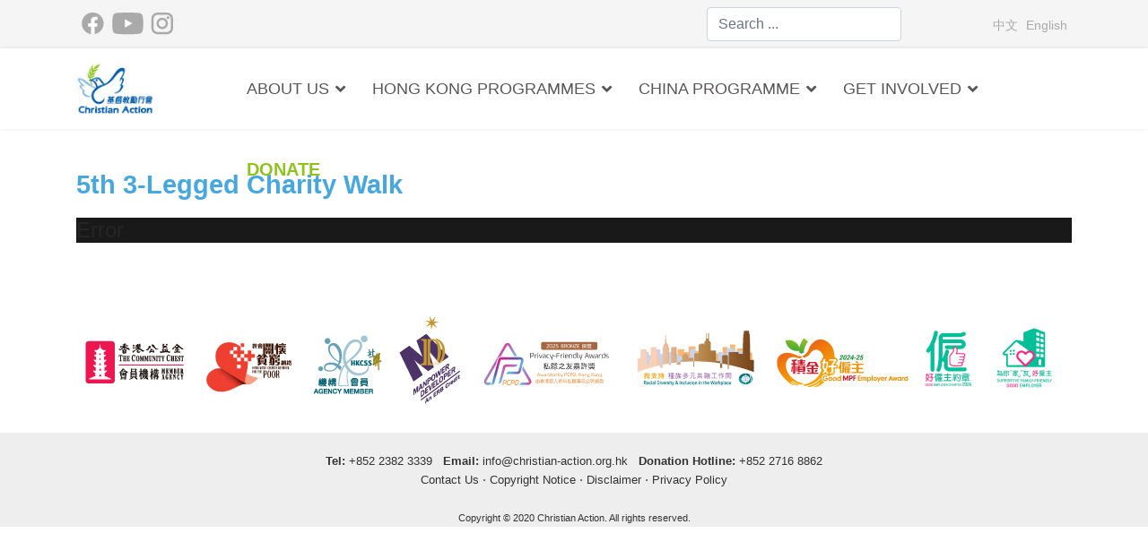

--- FILE ---
content_type: text/html; charset=utf-8
request_url: https://christian-action.org.hk/en/article/gallery/2017-5th_3-legged_charity_walk?1109
body_size: 10276
content:

<!doctype html>
<html prefix="og: http://ogp.me/ns#"  lang="en" dir="ltr">
    <head>
        <meta charset="utf-8">
        <meta name="viewport" content="width=device-width, initial-scale=1, shrink-to-fit=no">
  <meta name="google-site-verification" content="l2A1PDqPTh8DecJ9CsEYY4mswG2F5_nl9M5k-ImB-1E" />
  <!-- Google Tag Manager -->
<script>(function(w,d,s,l,i){w[l]=w[l]||[];w[l].push({'gtm.start':
new Date().getTime(),event:'gtm.js'});var f=d.getElementsByTagName(s)[0],
j=d.createElement(s),dl=l!='dataLayer'?'&l='+l:'';j.async=true;j.src=
'https://www.googletagmanager.com/gtm.js?id='+i+dl;f.parentNode.insertBefore(j,f);
})(window,document,'script','dataLayer','GTM-5JJXWDW');</script>
<!-- End Google Tag Manager -->
        <link rel="canonical" href="https://christian-action.org.hk/en/article/gallery/2017-5th_3-legged_charity_walk?1109">
        <base href="https://christian-action.org.hk/en/article/gallery/2017-5th_3-legged_charity_walk" />
	<meta http-equiv="content-type" content="text/html; charset=utf-8" />
	<meta property="og:image:width" content="800" />
	<meta property="og:image:height" content="533" />
	<meta property="og:title" content="2017-5th_3-legged_Charity_Walk - Christian Action" />
	<meta property="og:type" content="article" />
	<meta property="og:image:url" content="https://christian-action.org.hk/images/ca/bagallery/2017/5th_3leggedcharitywalk/P6890510.jpg" />
	<meta property="og:url" content="https://christian-action.org.hk/en/article/gallery/2017-5th_3-legged_charity_walk?1109" />
	<meta name="generator" content="Joomla! - Open Source Content Management" />
	<title>2017-5th_3-legged_Charity_Walk - Christian Action</title>
	<link href="/images/ca/logo/favicon.png" rel="shortcut icon" type="image/vnd.microsoft.icon" />
	<link href="https://christian-action.org.hk/en/component/search/?Itemid=106&amp;catid=32&amp;id=140&amp;format=opensearch" rel="search" title="Search Christian Action" type="application/opensearchdescription+xml" />
	<link href="/components/com_sppagebuilder/assets/css/font-awesome-5.min.css?f7a307d5d6b1748af3468afbea376c25" rel="stylesheet" type="text/css" />
	<link href="/components/com_sppagebuilder/assets/css/font-awesome-v4-shims.css?f7a307d5d6b1748af3468afbea376c25" rel="stylesheet" type="text/css" />
	<link href="/components/com_sppagebuilder/assets/css/animate.min.css?f7a307d5d6b1748af3468afbea376c25" rel="stylesheet" type="text/css" />
	<link href="/components/com_sppagebuilder/assets/css/sppagebuilder.css?f7a307d5d6b1748af3468afbea376c25" rel="stylesheet" type="text/css" />
	<link href="/media/com_sppagebuilder/css/article-140.css" rel="stylesheet" type="text/css" />
	<link href="/plugins/system/jce/css/content.css?badb4208be409b1335b815dde676300e" rel="stylesheet" type="text/css" />
	<link href="/templates/shaper_helixultimate/css/bootstrap.min.css" rel="stylesheet" type="text/css" />
	<link href="/templates/shaper_helixultimate/css/font-awesome.min.css" rel="stylesheet" type="text/css" />
	<link href="/templates/shaper_helixultimate/css/fa-v4-shims.css" rel="stylesheet" type="text/css" />
	<link href="/templates/shaper_helixultimate/css/template.css" rel="stylesheet" type="text/css" />
	<link href="/templates/shaper_helixultimate/css/presets/default.css" rel="stylesheet" type="text/css" />
	<link href="/media/mod_languages/css/template.css?2380c04e52106381213ef3b5162cabaf" rel="stylesheet" type="text/css" />
	<style type="text/css">
@media (min-width:0px) {
#sp-top1 { padding-top: 5px; padding-left: 0px; height: 30px;}
#sp-top2 { text-align: right;}
#sp-top3 { padding-top: 10px; text-align: right;}
#sp-header { height: 90px;}
.sp-megamenu-parent > li > a {color:#595757; font-size:18px; }
.sp-megamenu-parent .sp-mega-group > li > a {color:#595757; font-size:18px; line-height:200%;}
.sp-megamenu-parent .sp-dropdown li.sp-menu-item > a {color:#595757; font-size:18px; }
.mnu_donate { color: #8EC31E !important; font-weight: bold; font-size:20px !important; }
.offcanvas-menu .offcanvas-inner { font-size: 18px; line-height: 200%; padding-top: 50px;}
.offcanvas-menu .offcanvas-inner .sp-module ul > li ul li a { font-size: 18px;}
h1 { color: #46A8DE; font-weight: bold; font-size:28px !important; }
.ca_logo_xs {}
.ca_menu3_xs { float: right;}
.mod-articles-category-title  { font-size: 18px;}
.jux-tl-info .jux-tl-title { color:#ffffff; font-size:20px; }
.jux-tl-desc  { font-size:16px; }
.jux-tl-item h2 a { color:#ffffff; }
.jux-tl-item .jux-tl-desc { color:#ffffff; }
}
@media screen and (max-width:1199px) and (min-width:992px) {
#sp-logo { padding: 0 0 0 0;flex:0 0 10%;max-width:10%;}
#sp-menu { padding: 0 0 0 0;flex:0 0 90%;max-width:90%;}
}
@media screen and (max-width:991px) and (min-width: 768px) {
.ca_logo_xs {flex:0 0 50%;max-width:50%;}
.ca_menu3_xs {flex:0 0 50%;max-width:50%;}
}
#sp-main-body { padding-top: 0px; padding-bottom: 0px;}body{font-family: 'Trebuchet MS', sans-serif;font-size: 14px;}
.logo-image {height:60px;}.logo-image-phone {height:60px;}#sp-footer{ color:#333333; }#sp-footer a{color:#333333;}
	</style>
	<script src="/media/jui/js/jquery.min.js?2380c04e52106381213ef3b5162cabaf" type="text/javascript"></script>
	<script src="/media/jui/js/jquery-noconflict.js?2380c04e52106381213ef3b5162cabaf" type="text/javascript"></script>
	<script src="/media/jui/js/jquery-migrate.min.js?2380c04e52106381213ef3b5162cabaf" type="text/javascript"></script>
	<script src="/components/com_sppagebuilder/assets/js/jquery.parallax.js?f7a307d5d6b1748af3468afbea376c25" type="text/javascript"></script>
	<script src="/components/com_sppagebuilder/assets/js/sppagebuilder.js?f7a307d5d6b1748af3468afbea376c25" defer="defer" type="text/javascript"></script>
	<script src="/media/system/js/caption.js?2380c04e52106381213ef3b5162cabaf" type="text/javascript"></script>
	<script src="/templates/shaper_helixultimate/js/popper.min.js" type="text/javascript"></script>
	<script src="/templates/shaper_helixultimate/js/bootstrap.min.js" type="text/javascript"></script>
	<script src="/templates/shaper_helixultimate/js/main.js" type="text/javascript"></script>
	<script type="text/javascript">
jQuery(window).on('load',  function() {
				new JCaption('img.caption');
			});template="shaper_helixultimate";
	</script>
    <script type="text/javascript" src="https://christian-action.org.hk/components/com_bagallery/libraries/modal/ba_modal.js?2.3.1"></script><link rel="stylesheet" href="https://christian-action.org.hk/components/com_bagallery/assets/css/ba-style.css?2.3.1"><link rel="stylesheet" href="https://christian-action.org.hk/components/com_bagallery/assets/css/ba-effects.css?2.3.1"><script type="text/javascript" src="https://christian-action.org.hk/components/com_bagallery/libraries/ba_isotope/ba_isotope.js?2.3.1"></script><script type="text/javascript" src="https://christian-action.org.hk/components/com_bagallery/libraries/lazyload/jquery.lazyload.min.js?2.3.1"></script><script type="text/javascript" src="https://christian-action.org.hk/components/com_bagallery/assets/js/ba-gallery.js?2.3.1"></script></head>
    <body class="site helix-ultimate com-content view-article layout-default task-none itemid-106 en-gb ltr layout-fluid offcanvas-init offcanvs-position-right">
          <!-- Google Tag Manager (noscript) -->
<noscript><iframe src="https://www.googletagmanager.com/ns.html?id=GTM-5JJXWDW"
height="0" width="0" style="display:none;visibility:hidden"></iframe></noscript>
<!-- End Google Tag Manager (noscript) -->
    
    <div class="body-wrapper">
        <div class="body-innerwrapper">
                        <section id="sp-top-bar"><div class="container"><div class="container-inner"><div class="row"><div id="sp-top1" class="col-4 col-sm-3 col-md-4 col-lg-6 col-xl-7 "><div class="sp-column "><div class="sp-module "><div class="sp-module-content">

<div class="custom"  >
	<p><a href="https://www.facebook.com/ChristianActionHK/" target="_blank" rel="noopener noreferrer"><img style="display: inline;" src="/images/ca/social_media/FB.png" width="26" height="26" /></a>  <a href="https://www.youtube.com/user/ChristianActionHK" target="_blank" rel="noopener noreferrer"><img style="display: inline;" src="/images/ca/social_media/youtube.png" /></a>  <a href="https://www.instagram.com/christian_action/" target="_blank" rel="noopener noreferrer"><img style="display: inline;" src="/images/ca/social_media/IG.png" /></a></p></div>
</div></div></div></div><div id="sp-top2" class="col-4 col-sm-5 col-md-4 col-lg-3 col-xl-3 "><div class="sp-column "><div class="sp-module "><div class="sp-module-content"><div class="search">
	<form action="/en/article" method="post">
		<input name="searchword" id="mod-search-searchword106" class="form-control" type="search" placeholder="Search ...">		<input type="hidden" name="task" value="search">
		<input type="hidden" name="option" value="com_search">
		<input type="hidden" name="Itemid" value="106">
	</form>
</div>
</div></div></div></div><div id="sp-top3" class="col-4 col-sm-4 col-md-4 col-lg-3 col-xl-2 "><div class="sp-column "><div class="sp-module "><div class="sp-module-content"><div class="mod-languages">

	<ul class="lang-inline">
						<li dir="ltr">
			<a href="/zh/article/gallery/2017-5th_3-legged_charity_walk-chi">
							中文						</a>
			</li>
								<li class="lang-active" dir="ltr">
			<a href="/en/article/gallery/2017-5th_3-legged_charity_walk?1109">
							English						</a>
			</li>
				</ul>

</div>
</div></div></div></div></div></div></div></section><header id="sp-header"><div class="container"><div class="container-inner"><div class="row"><div id="sp-logo" class="col-6 col-lg-2 "><div class="sp-column ca_logo_xs"><div class="logo"><a href="/"><img class="logo-image d-none d-lg-inline-block" src="/images/ca/logo/CA-Logo_99x68.jpg" alt="Christian Action"><img class="logo-image-phone d-inline-block d-lg-none" src="/images/ca/logo/CA-Logo_99x68.jpg" alt="Christian Action"></a></div></div></div><div id="sp-menu" class="col-6 col-lg-10 "><div class="sp-column ca_menu3_xs"><nav class="sp-megamenu-wrapper" role="navigation"><a id="offcanvas-toggler" aria-label="Navigation" class="offcanvas-toggler-right d-block d-lg-none" href="#"><i class="fa fa-bars" aria-hidden="true" title="Navigation"></i></a><ul class="sp-megamenu-parent menu-animation-pulse d-none d-lg-block"><li class="sp-menu-item current-item active"></li><li class="sp-menu-item"></li><li class="sp-menu-item sp-has-child"><div class="sp-dropdown sp-dropdown-main sp-menu-right" style="width: 240px;"><div class="sp-dropdown-inner"><ul class="sp-dropdown-items"><li class="sp-menu-item"></li><li class="sp-menu-item"><a  href="/en/edm/cauk_gift_form" >CAUK Gift Form</a></li></ul></div></div></li><li class="sp-menu-item sp-has-child"><a  href="#" >ABOUT US</a><div class="sp-dropdown sp-dropdown-main sp-menu-right" style="width: 240px;"><div class="sp-dropdown-inner"><ul class="sp-dropdown-items"><li class="sp-menu-item"><a  href="/en/about-us/origins" >Origins</a></li><li class="sp-menu-item"><a  href="/en/about-us/mission" >Mission</a></li><li class="sp-menu-item"><a  href="/en/about-us/leadership" >Leadership</a></li><li class="sp-menu-item"><a  href="/en/about-us/publications" >Publications</a></li><li class="sp-menu-item"><a  href="/en/about-us/prayer-diary" >Prayer Diary</a></li><li class="sp-menu-item"></li><li class="sp-menu-item"><a  href="/en/about-us/locations" >Locations</a></li><li class="sp-menu-item"><a  href="/en/about-us/contact-us" >Contact Us</a></li></ul></div></div></li><li class="sp-menu-item sp-has-child"><a  href="/en/hong-kong" >HONG KONG PROGRAMMES</a><div class="sp-dropdown sp-dropdown-main sp-dropdown-mega sp-menu-right" style="width: 750px;"><div class="sp-dropdown-inner"><div class="row"><div class="col-sm-6"><ul class="sp-mega-group"><li class="item-142 menu_item item-header"><a  href="/en/hong-kong/humanitarian-social-services" >Social Services &amp; Humanitarian Programme</a><ul class="sp-mega-group-child sp-dropdown-items"><li class="sp-menu-item"><a  href="/en/hong-kong/humanitarian-social-services/ethnic-minorities" >Ethnic Minorities</a></li><li class="sp-menu-item"><a  href="/en/hong-kong/humanitarian-social-services/migrant-domestic-workers" >Migrant Domestic Workers</a></li><li class="sp-menu-item"><a  href="/en/hong-kong/humanitarian-social-services/refugees" >Refugees</a></li><li class="sp-menu-item"><a  href="/en/hong-kong/humanitarian-social-services/families-and-children" >Underprivileged Families and Children</a></li><li class="sp-menu-item"><a  href="/en/hong-kong/humanitarian-social-services/young-students" >Young Students</a></li><li class="sp-menu-item"><a  href="/en/hong-kong/humanitarian-social-services/other-support-services" >Other Support Services</a></li></ul></li></ul></div><div class="col-sm-6"><ul class="sp-mega-group"><li class="item-140 menu_item item-header"><a  href="/en/hong-kong/social-enterprise-sustainability" >Social Enterprise &amp; Sustainability</a></li><li class="item-141 menu_item item-header"><a  href="/en/hong-kong/training-services" >Training Services</a></li></ul></div></div></div></div></li><li class="sp-menu-item sp-has-child"><a  href="/en/china" >CHINA PROGRAMME</a><div class="sp-dropdown sp-dropdown-main sp-menu-right" style="width: 240px;"><div class="sp-dropdown-inner"><ul class="sp-dropdown-items"><li class="sp-menu-item"><a  href="/en/china/child-welfare-services" >Child Welfare Services</a></li><li class="sp-menu-item"><a  href="/en/china/rehabilitation-centre" >Rehabilitation Centre</a></li><li class="sp-menu-item"><a  href="/en/china/youth-assistance-programme" >Youth Assistance Programme</a></li><li class="sp-menu-item"><a  href="/en/china/bridge-programme" >Bridge Programme</a></li><li class="sp-menu-item"><a  href="/en/china/back-to-serve" >Back to Serve</a></li><li class="sp-menu-item"><a  href="/en/china/medical-services" >Medical Services</a></li></ul></div></div></li><li class="sp-menu-item sp-has-child"><a  href="#" >GET INVOLVED</a><div class="sp-dropdown sp-dropdown-main sp-menu-right" style="width: 240px;"><div class="sp-dropdown-inner"><ul class="sp-dropdown-items"><li class="sp-menu-item"><a  href="/en/get-involved/corporate-events" >Events Highlight</a></li><li class="sp-menu-item"><a  href="/en/get-involved/annual-events" >Annual Events</a></li><li class="sp-menu-item"><a  href="/en/get-involved/friends-of-christian-action" >Friends of CA Monthly Donation</a></li><li class="sp-menu-item"><a  href="/en/get-involved/corporate-support" >Corporate Support</a></li><li class="sp-menu-item"><a  href="/en/get-involved/school-engagement" >School Engagement</a></li><li class="sp-menu-item"><a  href="/en/get-involved/volunteer" >Volunteer</a></li><li class="sp-menu-item"><a  href="/en/get-involved/vacancies" >Vacancies</a></li></ul></div></div></li><li class="sp-menu-item"><a class="mnu_donate" href="/en/donate" >DONATE</a></li></ul></nav></div></div></div></div></div></header><section id="sp-page-title"><div class="container"><div class="container-inner"><div class="row"><div id="sp-title" class="col-lg-12 "><div class="sp-column "></div></div></div></div></div></section><section id="sp-main-body"><div class="container"><div class="container-inner"><div class="row"><main id="sp-component" class="col-12 col-sm-12 col-md-12 col-lg-12 col-xl-12 " role="main"><div class="sp-column "><div id="system-message-container">
	</div>
<div class="article-details " itemscope itemtype="https://schema.org/Article">
	<meta itemprop="inLanguage" content="en-GB">
	
					
	
		
		<div class="article-can-edit d-flex flex-wrap justify-content-between">
				</div>
	
		
			
		
		
	
	<div itemprop="articleBody">
		<div id="sp-page-builder" class="sp-page-builder sppb-article-page-wrapper"><div class="page-content"><section id="section-id-1562142044296" class="sppb-section" ><div class="sppb-row-container"><div class="sppb-row"><div class="sppb-col-md-12" id="column-wrap-id-1562142044316"><div id="column-id-1562142044316" class="sppb-column" ><div class="sppb-column-addons"><div id="sppb-addon-wrapper-1562142044317" class="sppb-addon-wrapper"><div id="sppb-addon-1562142044317" class="clearfix "     ><div class="sppb-addon sppb-addon-text-block  "><div class="sppb-addon-content"><p style="text-align: justify;"><span style="font-size: 22pt; color: #46a8de;"><strong><span style="font-family: trebuchet ms,geneva,sans-serif;">5th 3-Legged Charity Walk<br /></span></strong></span></p>
<p style="text-align: justify;"><div class='ba-gallery ' data-gallery='6' style="background-color:rgba(0,0,0,0.9);"><div id="ba-notification" class="gallery-notification"><i class="zmdi zmdi-close"></i><h4>Error</h4><p></p></div><div class="modal-scrollable" style="display:none;"><div class="ba-modal gallery-modal " style="display:none"><div class="ba-modal-header row-fluid" style="box-shadow: inset 0px 130px 100px -125px rgba(0,0,0,0.9);"><div class="ba-modal-title" ><h3 class="modal-title" style="color:rgba(255, 255, 255, 1);"></h3></div><div class="ba-center-icons"><i style="color:rgba(255, 255, 255, 1)" class="ba-zoom-in zmdi zmdi-zoom-in"></i><i class="ba-zoom-out disabled-item zmdi zmdi-fullscreen-exit" style="color:rgba(255, 255, 255, 1)"></i></div><div class="ba-right-icons"><div class="header-icons"><i class="zmdi zmdi-fullscreen display-lightbox-fullscreen" style="color:rgba(255, 255, 255, 1)"></i><i class="ba-icon-close zmdi zmdi-close" style="color:rgba(255, 255, 255, 1)"></i></div></div></div><div class="ba-modal-body"><div class="modal-image"><input type="hidden" class="ba-juri" value="https://christian-action.org.hk/"></div><div class="description-wrapper"><div class="modal-description"></div></div></div></div><input type='hidden' class='lightbox-options' value='{"lightbox_border":"rgba(255, 255, 255, 1)","lightbox_bg":"#000000","lightbox_bg_transparency":"0.9","display_likes":"0","display_header":"1","display_zoom":"1","lightbox_display_title":"1","lightbox_width":"45","auto_resize":"1","disable_lightbox":"0","twitter_share":"0","odnoklassniki_share":"0","description_position":"below","facebook_share":"0","pinterest_share":"0","linkedin_share":"0","vkontakte_share":"0","display_download":"0","enable_alias":"1","display_fullscreen":"1","header_icons_color":"rgba(255, 255, 255, 1)"}'><div class="modal-nav" style="display:none"><i class="ba-left-action zmdi zmdi-chevron-left" style="color:rgba(255, 255, 255, 1); background-color:rgba(35, 35, 35, 1)"></i><i class="ba-right-action zmdi zmdi-chevron-right" style="color:rgba(255, 255, 255, 1); background-color:rgba(35, 35, 35, 1)"></i></div></div><div class="ba-gallery-row-wrapper"><div class='ba-gallery-content-wrapper'><div class='ba-gallery-content'><div class='row-fluid'><div class='span12 ba-gallery-grid css-style-11'><div class='ba-gallery-items category-0 category-1' style='display: none;'><span data-href='https://christian-action.org.hk/en/article/gallery/2017-5th_3-legged_charity_walk?1117' class='ba-gallery-image-link'></span><div class='ba-image'><img data-original='https://christian-action.org.hk/images/ca/bagallery/gallery-6/thumbnail/category-1/_MG_0525.jpg?1562550017' data-width="901" data-height="600" alt=''><div class='ba-caption'><div class='ba-caption-content'><p class='image-category'>第5屆二人三足勵同行 5th 3-Legged Charity Walk</p></div></div><input type='hidden' class='image-id' data-id='ba-image-1117' value='{"id":"1117","form_id":"6","category":"category-1","name":"_MG_0525.jpg","path":"\/images\/ca\/bagallery\/2017\/5th_3leggedcharitywalk\/_MG_0525.jpg","url":"https:\/\/christian-action.org.hk\/images\/ca\/bagallery\/2017\/5th_3leggedcharitywalk\/_MG_0525.jpg","thumbnail_url":"\/images\/bagallery\/gallery-6\/thumbnail\/category-1\/_MG_0525.jpg","title":"","short":"","alt":"","description":"","link":"","video":"","settings":null,"likes":"0","imageId":"105","target":"blank","lightboxUrl":"","watermark_name":"_MG_0525.jpg","hideInAll":"0","suffix":""}'></div></div><div class='ba-gallery-items category-0 category-1' style='display: none;'><span data-href='https://christian-action.org.hk/en/article/gallery/2017-5th_3-legged_charity_walk?1103' class='ba-gallery-image-link'></span><div class='ba-image'><img data-original='https://christian-action.org.hk/images/ca/bagallery/gallery-6/thumbnail/category-1/DSC_6918b.jpg?1562550017' data-width="857" data-height="600" alt=''><div class='ba-caption'><div class='ba-caption-content'><p class='image-category'>第5屆二人三足勵同行 5th 3-Legged Charity Walk</p></div></div><input type='hidden' class='image-id' data-id='ba-image-1103' value='{"id":"1103","form_id":"6","category":"category-1","name":"DSC_6918b.jpg","path":"\/images\/ca\/bagallery\/2017\/5th_3leggedcharitywalk\/DSC_6918b.jpg","url":"https:\/\/christian-action.org.hk\/images\/ca\/bagallery\/2017\/5th_3leggedcharitywalk\/DSC_6918b.jpg","thumbnail_url":"\/images\/bagallery\/gallery-6\/thumbnail\/category-1\/DSC_6918b.jpg","title":"","short":"","alt":"","description":"","link":"","video":"","settings":null,"likes":"0","imageId":"91","target":"blank","lightboxUrl":"","watermark_name":"DSC_6918b.jpg","hideInAll":"0","suffix":""}'></div></div><div class='ba-gallery-items category-0 category-1' style='display: none;'><span data-href='https://christian-action.org.hk/en/article/gallery/2017-5th_3-legged_charity_walk?1102' class='ba-gallery-image-link'></span><div class='ba-image'><img data-original='https://christian-action.org.hk/images/ca/bagallery/gallery-6/thumbnail/category-1/DSC_6703.jpg?1562550017' data-width="899" data-height="600" alt=''><div class='ba-caption'><div class='ba-caption-content'><p class='image-category'>第5屆二人三足勵同行 5th 3-Legged Charity Walk</p></div></div><input type='hidden' class='image-id' data-id='ba-image-1102' value='{"id":"1102","form_id":"6","category":"category-1","name":"DSC_6703.jpg","path":"\/images\/ca\/bagallery\/2017\/5th_3leggedcharitywalk\/DSC_6703.jpg","url":"https:\/\/christian-action.org.hk\/images\/ca\/bagallery\/2017\/5th_3leggedcharitywalk\/DSC_6703.jpg","thumbnail_url":"\/images\/bagallery\/gallery-6\/thumbnail\/category-1\/DSC_6703.jpg","title":"","short":"","alt":"","description":"","link":"","video":"","settings":null,"likes":"0","imageId":"90","target":"blank","lightboxUrl":"","watermark_name":"DSC_6703.jpg","hideInAll":"0","suffix":""}'></div></div><div class='ba-gallery-items category-0 category-1' style='display: none;'><span data-href='https://christian-action.org.hk/en/article/gallery/2017-5th_3-legged_charity_walk?1118' class='ba-gallery-image-link'></span><div class='ba-image'><img data-original='https://christian-action.org.hk/images/ca/bagallery/gallery-6/thumbnail/category-1/_MG_0585.jpg?1562550017' data-width="400" data-height="600" alt=''><div class='ba-caption'><div class='ba-caption-content'><p class='image-category'>第5屆二人三足勵同行 5th 3-Legged Charity Walk</p></div></div><input type='hidden' class='image-id' data-id='ba-image-1118' value='{"id":"1118","form_id":"6","category":"category-1","name":"_MG_0585.jpg","path":"\/images\/ca\/bagallery\/2017\/5th_3leggedcharitywalk\/_MG_0585.jpg","url":"https:\/\/christian-action.org.hk\/images\/ca\/bagallery\/2017\/5th_3leggedcharitywalk\/_MG_0585.jpg","thumbnail_url":"\/images\/bagallery\/gallery-6\/thumbnail\/category-1\/_MG_0585.jpg","title":"","short":"","alt":"","description":"","link":"","video":"","settings":null,"likes":"0","imageId":"106","target":"blank","lightboxUrl":"","watermark_name":"_MG_0585.jpg","hideInAll":"0","suffix":""}'></div></div><div class='ba-gallery-items category-0 category-1' style='display: none;'><span data-href='https://christian-action.org.hk/en/article/gallery/2017-5th_3-legged_charity_walk?1119' class='ba-gallery-image-link'></span><div class='ba-image'><img data-original='https://christian-action.org.hk/images/ca/bagallery/gallery-6/thumbnail/category-1/_MG_0587.jpg?1562550017' data-width="400" data-height="600" alt=''><div class='ba-caption'><div class='ba-caption-content'><p class='image-category'>第5屆二人三足勵同行 5th 3-Legged Charity Walk</p></div></div><input type='hidden' class='image-id' data-id='ba-image-1119' value='{"id":"1119","form_id":"6","category":"category-1","name":"_MG_0587.jpg","path":"\/images\/ca\/bagallery\/2017\/5th_3leggedcharitywalk\/_MG_0587.jpg","url":"https:\/\/christian-action.org.hk\/images\/ca\/bagallery\/2017\/5th_3leggedcharitywalk\/_MG_0587.jpg","thumbnail_url":"\/images\/bagallery\/gallery-6\/thumbnail\/category-1\/_MG_0587.jpg","title":"","short":"","alt":"","description":"","link":"","video":"","settings":null,"likes":"0","imageId":"107","target":"blank","lightboxUrl":"","watermark_name":"_MG_0587.jpg","hideInAll":"0","suffix":""}'></div></div><div class='ba-gallery-items category-0 category-1' style='display: none;'><span data-href='https://christian-action.org.hk/en/article/gallery/2017-5th_3-legged_charity_walk?1120' class='ba-gallery-image-link'></span><div class='ba-image'><img data-original='https://christian-action.org.hk/images/ca/bagallery/gallery-6/thumbnail/category-1/_MG_0608.jpg?1562550017' data-width="400" data-height="600" alt=''><div class='ba-caption'><div class='ba-caption-content'><p class='image-category'>第5屆二人三足勵同行 5th 3-Legged Charity Walk</p></div></div><input type='hidden' class='image-id' data-id='ba-image-1120' value='{"id":"1120","form_id":"6","category":"category-1","name":"_MG_0608.jpg","path":"\/images\/ca\/bagallery\/2017\/5th_3leggedcharitywalk\/_MG_0608.jpg","url":"https:\/\/christian-action.org.hk\/images\/ca\/bagallery\/2017\/5th_3leggedcharitywalk\/_MG_0608.jpg","thumbnail_url":"\/images\/bagallery\/gallery-6\/thumbnail\/category-1\/_MG_0608.jpg","title":"","short":"","alt":"","description":"","link":"","video":"","settings":null,"likes":"0","imageId":"108","target":"blank","lightboxUrl":"","watermark_name":"_MG_0608.jpg","hideInAll":"0","suffix":""}'></div></div><div class='ba-gallery-items category-0 category-1' style='display: none;'><span data-href='https://christian-action.org.hk/en/article/gallery/2017-5th_3-legged_charity_walk?1071' class='ba-gallery-image-link'></span><div class='ba-image'><img data-original='https://christian-action.org.hk/images/ca/bagallery/gallery-6/thumbnail/category-1/8G2A5115.jpg?1562550017' data-width="400" data-height="600" alt=''><div class='ba-caption'><div class='ba-caption-content'><p class='image-category'>第5屆二人三足勵同行 5th 3-Legged Charity Walk</p></div></div><input type='hidden' class='image-id' data-id='ba-image-1071' value='{"id":"1071","form_id":"6","category":"category-1","name":"8G2A5115.jpg","path":"\/images\/ca\/bagallery\/2017\/5th_3leggedcharitywalk\/8G2A5115.jpg","url":"https:\/\/christian-action.org.hk\/images\/ca\/bagallery\/2017\/5th_3leggedcharitywalk\/8G2A5115.jpg","thumbnail_url":"\/images\/bagallery\/gallery-6\/thumbnail\/category-1\/8G2A5115.jpg","title":"","short":"","alt":"","description":"","link":"","video":"","settings":null,"likes":"0","imageId":"59","target":"blank","lightboxUrl":"","watermark_name":"8G2A5115.jpg","hideInAll":"0","suffix":""}'></div></div><div class='ba-gallery-items category-0 category-1' style='display: none;'><span data-href='https://christian-action.org.hk/en/article/gallery/2017-5th_3-legged_charity_walk?1072' class='ba-gallery-image-link'></span><div class='ba-image'><img data-original='https://christian-action.org.hk/images/ca/bagallery/gallery-6/thumbnail/category-1/8G2A5199.jpg?1562550017' data-width="901" data-height="600" alt=''><div class='ba-caption'><div class='ba-caption-content'><p class='image-category'>第5屆二人三足勵同行 5th 3-Legged Charity Walk</p></div></div><input type='hidden' class='image-id' data-id='ba-image-1072' value='{"id":"1072","form_id":"6","category":"category-1","name":"8G2A5199.jpg","path":"\/images\/ca\/bagallery\/2017\/5th_3leggedcharitywalk\/8G2A5199.jpg","url":"https:\/\/christian-action.org.hk\/images\/ca\/bagallery\/2017\/5th_3leggedcharitywalk\/8G2A5199.jpg","thumbnail_url":"\/images\/bagallery\/gallery-6\/thumbnail\/category-1\/8G2A5199.jpg","title":"","short":"","alt":"","description":"","link":"","video":"","settings":null,"likes":"0","imageId":"60","target":"blank","lightboxUrl":"","watermark_name":"8G2A5199.jpg","hideInAll":"0","suffix":""}'></div></div><div class='ba-gallery-items category-0 category-1' style='display: none;'><span data-href='https://christian-action.org.hk/en/article/gallery/2017-5th_3-legged_charity_walk?1073' class='ba-gallery-image-link'></span><div class='ba-image'><img data-original='https://christian-action.org.hk/images/ca/bagallery/gallery-6/thumbnail/category-1/8G2A5206.jpg?1562550017' data-width="901" data-height="600" alt=''><div class='ba-caption'><div class='ba-caption-content'><p class='image-category'>第5屆二人三足勵同行 5th 3-Legged Charity Walk</p></div></div><input type='hidden' class='image-id' data-id='ba-image-1073' value='{"id":"1073","form_id":"6","category":"category-1","name":"8G2A5206.jpg","path":"\/images\/ca\/bagallery\/2017\/5th_3leggedcharitywalk\/8G2A5206.jpg","url":"https:\/\/christian-action.org.hk\/images\/ca\/bagallery\/2017\/5th_3leggedcharitywalk\/8G2A5206.jpg","thumbnail_url":"\/images\/bagallery\/gallery-6\/thumbnail\/category-1\/8G2A5206.jpg","title":"","short":"","alt":"","description":"","link":"","video":"","settings":null,"likes":"0","imageId":"61","target":"blank","lightboxUrl":"","watermark_name":"8G2A5206.jpg","hideInAll":"0","suffix":""}'></div></div><div class='ba-gallery-items category-0 category-1' style='display: none;'><span data-href='https://christian-action.org.hk/en/article/gallery/2017-5th_3-legged_charity_walk?1074' class='ba-gallery-image-link'></span><div class='ba-image'><img data-original='https://christian-action.org.hk/images/ca/bagallery/gallery-6/thumbnail/category-1/8G2A5276.jpg?1562550017' data-width="901" data-height="600" alt=''><div class='ba-caption'><div class='ba-caption-content'><p class='image-category'>第5屆二人三足勵同行 5th 3-Legged Charity Walk</p></div></div><input type='hidden' class='image-id' data-id='ba-image-1074' value='{"id":"1074","form_id":"6","category":"category-1","name":"8G2A5276.jpg","path":"\/images\/ca\/bagallery\/2017\/5th_3leggedcharitywalk\/8G2A5276.jpg","url":"https:\/\/christian-action.org.hk\/images\/ca\/bagallery\/2017\/5th_3leggedcharitywalk\/8G2A5276.jpg","thumbnail_url":"\/images\/bagallery\/gallery-6\/thumbnail\/category-1\/8G2A5276.jpg","title":"","short":"","alt":"","description":"","link":"","video":"","settings":null,"likes":"0","imageId":"62","target":"blank","lightboxUrl":"","watermark_name":"8G2A5276.jpg","hideInAll":"0","suffix":""}'></div></div><div class='ba-gallery-items category-0 category-1' style='display: none;'><span data-href='https://christian-action.org.hk/en/article/gallery/2017-5th_3-legged_charity_walk?1075' class='ba-gallery-image-link'></span><div class='ba-image'><img data-original='https://christian-action.org.hk/images/ca/bagallery/gallery-6/thumbnail/category-1/8G2A5279.jpg?1562550017' data-width="901" data-height="600" alt=''><div class='ba-caption'><div class='ba-caption-content'><p class='image-category'>第5屆二人三足勵同行 5th 3-Legged Charity Walk</p></div></div><input type='hidden' class='image-id' data-id='ba-image-1075' value='{"id":"1075","form_id":"6","category":"category-1","name":"8G2A5279.jpg","path":"\/images\/ca\/bagallery\/2017\/5th_3leggedcharitywalk\/8G2A5279.jpg","url":"https:\/\/christian-action.org.hk\/images\/ca\/bagallery\/2017\/5th_3leggedcharitywalk\/8G2A5279.jpg","thumbnail_url":"\/images\/bagallery\/gallery-6\/thumbnail\/category-1\/8G2A5279.jpg","title":"","short":"","alt":"","description":"","link":"","video":"","settings":null,"likes":"0","imageId":"63","target":"blank","lightboxUrl":"","watermark_name":"8G2A5279.jpg","hideInAll":"0","suffix":""}'></div></div><div class='ba-gallery-items category-0 category-1' style='display: none;'><span data-href='https://christian-action.org.hk/en/article/gallery/2017-5th_3-legged_charity_walk?1076' class='ba-gallery-image-link'></span><div class='ba-image'><img data-original='https://christian-action.org.hk/images/ca/bagallery/gallery-6/thumbnail/category-1/8G2A5285.jpg?1562550017' data-width="400" data-height="600" alt=''><div class='ba-caption'><div class='ba-caption-content'><p class='image-category'>第5屆二人三足勵同行 5th 3-Legged Charity Walk</p></div></div><input type='hidden' class='image-id' data-id='ba-image-1076' value='{"id":"1076","form_id":"6","category":"category-1","name":"8G2A5285.jpg","path":"\/images\/ca\/bagallery\/2017\/5th_3leggedcharitywalk\/8G2A5285.jpg","url":"https:\/\/christian-action.org.hk\/images\/ca\/bagallery\/2017\/5th_3leggedcharitywalk\/8G2A5285.jpg","thumbnail_url":"\/images\/bagallery\/gallery-6\/thumbnail\/category-1\/8G2A5285.jpg","title":"","short":"","alt":"","description":"","link":"","video":"","settings":null,"likes":"0","imageId":"64","target":"blank","lightboxUrl":"","watermark_name":"8G2A5285.jpg","hideInAll":"0","suffix":""}'></div></div><div class='ba-gallery-items category-0 category-1' style='display: none;'><span data-href='https://christian-action.org.hk/en/article/gallery/2017-5th_3-legged_charity_walk?1077' class='ba-gallery-image-link'></span><div class='ba-image'><img data-original='https://christian-action.org.hk/images/ca/bagallery/gallery-6/thumbnail/category-1/8G2A5305.jpg?1562550017' data-width="400" data-height="600" alt=''><div class='ba-caption'><div class='ba-caption-content'><p class='image-category'>第5屆二人三足勵同行 5th 3-Legged Charity Walk</p></div></div><input type='hidden' class='image-id' data-id='ba-image-1077' value='{"id":"1077","form_id":"6","category":"category-1","name":"8G2A5305.jpg","path":"\/images\/ca\/bagallery\/2017\/5th_3leggedcharitywalk\/8G2A5305.jpg","url":"https:\/\/christian-action.org.hk\/images\/ca\/bagallery\/2017\/5th_3leggedcharitywalk\/8G2A5305.jpg","thumbnail_url":"\/images\/bagallery\/gallery-6\/thumbnail\/category-1\/8G2A5305.jpg","title":"","short":"","alt":"","description":"","link":"","video":"","settings":null,"likes":"0","imageId":"65","target":"blank","lightboxUrl":"","watermark_name":"8G2A5305.jpg","hideInAll":"0","suffix":""}'></div></div><div class='ba-gallery-items category-0 category-1' style='display: none;'><span data-href='https://christian-action.org.hk/en/article/gallery/2017-5th_3-legged_charity_walk?1078' class='ba-gallery-image-link'></span><div class='ba-image'><img data-original='https://christian-action.org.hk/images/ca/bagallery/gallery-6/thumbnail/category-1/8G2A5308.jpg?1562550017' data-width="400" data-height="600" alt=''><div class='ba-caption'><div class='ba-caption-content'><p class='image-category'>第5屆二人三足勵同行 5th 3-Legged Charity Walk</p></div></div><input type='hidden' class='image-id' data-id='ba-image-1078' value='{"id":"1078","form_id":"6","category":"category-1","name":"8G2A5308.jpg","path":"\/images\/ca\/bagallery\/2017\/5th_3leggedcharitywalk\/8G2A5308.jpg","url":"https:\/\/christian-action.org.hk\/images\/ca\/bagallery\/2017\/5th_3leggedcharitywalk\/8G2A5308.jpg","thumbnail_url":"\/images\/bagallery\/gallery-6\/thumbnail\/category-1\/8G2A5308.jpg","title":"","short":"","alt":"","description":"","link":"","video":"","settings":null,"likes":"0","imageId":"66","target":"blank","lightboxUrl":"","watermark_name":"8G2A5308.jpg","hideInAll":"0","suffix":""}'></div></div><div class='ba-gallery-items category-0 category-1' style='display: none;'><span data-href='https://christian-action.org.hk/en/article/gallery/2017-5th_3-legged_charity_walk?1079' class='ba-gallery-image-link'></span><div class='ba-image'><img data-original='https://christian-action.org.hk/images/ca/bagallery/gallery-6/thumbnail/category-1/8G2A5313.jpg?1562550017' data-width="901" data-height="600" alt=''><div class='ba-caption'><div class='ba-caption-content'><p class='image-category'>第5屆二人三足勵同行 5th 3-Legged Charity Walk</p></div></div><input type='hidden' class='image-id' data-id='ba-image-1079' value='{"id":"1079","form_id":"6","category":"category-1","name":"8G2A5313.jpg","path":"\/images\/ca\/bagallery\/2017\/5th_3leggedcharitywalk\/8G2A5313.jpg","url":"https:\/\/christian-action.org.hk\/images\/ca\/bagallery\/2017\/5th_3leggedcharitywalk\/8G2A5313.jpg","thumbnail_url":"\/images\/bagallery\/gallery-6\/thumbnail\/category-1\/8G2A5313.jpg","title":"","short":"","alt":"","description":"","link":"","video":"","settings":null,"likes":"0","imageId":"67","target":"blank","lightboxUrl":"","watermark_name":"8G2A5313.jpg","hideInAll":"0","suffix":""}'></div></div><div class='ba-gallery-items category-0 category-1' style='display: none;'><span data-href='https://christian-action.org.hk/en/article/gallery/2017-5th_3-legged_charity_walk?1080' class='ba-gallery-image-link'></span><div class='ba-image'><img data-original='https://christian-action.org.hk/images/ca/bagallery/gallery-6/thumbnail/category-1/8G2A5330.jpg?1562550017' data-width="901" data-height="600" alt=''><div class='ba-caption'><div class='ba-caption-content'><p class='image-category'>第5屆二人三足勵同行 5th 3-Legged Charity Walk</p></div></div><input type='hidden' class='image-id' data-id='ba-image-1080' value='{"id":"1080","form_id":"6","category":"category-1","name":"8G2A5330.jpg","path":"\/images\/ca\/bagallery\/2017\/5th_3leggedcharitywalk\/8G2A5330.jpg","url":"https:\/\/christian-action.org.hk\/images\/ca\/bagallery\/2017\/5th_3leggedcharitywalk\/8G2A5330.jpg","thumbnail_url":"\/images\/bagallery\/gallery-6\/thumbnail\/category-1\/8G2A5330.jpg","title":"","short":"","alt":"","description":"","link":"","video":"","settings":null,"likes":"0","imageId":"68","target":"blank","lightboxUrl":"","watermark_name":"8G2A5330.jpg","hideInAll":"0","suffix":""}'></div></div><div class='ba-gallery-items category-0 category-1' style='display: none;'><span data-href='https://christian-action.org.hk/en/article/gallery/2017-5th_3-legged_charity_walk?1081' class='ba-gallery-image-link'></span><div class='ba-image'><img data-original='https://christian-action.org.hk/images/ca/bagallery/gallery-6/thumbnail/category-1/8G2A5342.jpg?1562550017' data-width="901" data-height="600" alt=''><div class='ba-caption'><div class='ba-caption-content'><p class='image-category'>第5屆二人三足勵同行 5th 3-Legged Charity Walk</p></div></div><input type='hidden' class='image-id' data-id='ba-image-1081' value='{"id":"1081","form_id":"6","category":"category-1","name":"8G2A5342.jpg","path":"\/images\/ca\/bagallery\/2017\/5th_3leggedcharitywalk\/8G2A5342.jpg","url":"https:\/\/christian-action.org.hk\/images\/ca\/bagallery\/2017\/5th_3leggedcharitywalk\/8G2A5342.jpg","thumbnail_url":"\/images\/bagallery\/gallery-6\/thumbnail\/category-1\/8G2A5342.jpg","title":"","short":"","alt":"","description":"","link":"","video":"","settings":null,"likes":"0","imageId":"69","target":"blank","lightboxUrl":"","watermark_name":"8G2A5342.jpg","hideInAll":"0","suffix":""}'></div></div><div class='ba-gallery-items category-0 category-1' style='display: none;'><span data-href='https://christian-action.org.hk/en/article/gallery/2017-5th_3-legged_charity_walk?1082' class='ba-gallery-image-link'></span><div class='ba-image'><img data-original='https://christian-action.org.hk/images/ca/bagallery/gallery-6/thumbnail/category-1/8G2A5370.jpg?1562550017' data-width="400" data-height="600" alt=''><div class='ba-caption'><div class='ba-caption-content'><p class='image-category'>第5屆二人三足勵同行 5th 3-Legged Charity Walk</p></div></div><input type='hidden' class='image-id' data-id='ba-image-1082' value='{"id":"1082","form_id":"6","category":"category-1","name":"8G2A5370.jpg","path":"\/images\/ca\/bagallery\/2017\/5th_3leggedcharitywalk\/8G2A5370.jpg","url":"https:\/\/christian-action.org.hk\/images\/ca\/bagallery\/2017\/5th_3leggedcharitywalk\/8G2A5370.jpg","thumbnail_url":"\/images\/bagallery\/gallery-6\/thumbnail\/category-1\/8G2A5370.jpg","title":"","short":"","alt":"","description":"","link":"","video":"","settings":null,"likes":"0","imageId":"70","target":"blank","lightboxUrl":"","watermark_name":"8G2A5370.jpg","hideInAll":"0","suffix":""}'></div></div><div class='ba-gallery-items category-0 category-1' style='display: none;'><span data-href='https://christian-action.org.hk/en/article/gallery/2017-5th_3-legged_charity_walk?1083' class='ba-gallery-image-link'></span><div class='ba-image'><img data-original='https://christian-action.org.hk/images/ca/bagallery/gallery-6/thumbnail/category-1/8G2A5387.jpg?1562550017' data-width="901" data-height="600" alt=''><div class='ba-caption'><div class='ba-caption-content'><p class='image-category'>第5屆二人三足勵同行 5th 3-Legged Charity Walk</p></div></div><input type='hidden' class='image-id' data-id='ba-image-1083' value='{"id":"1083","form_id":"6","category":"category-1","name":"8G2A5387.jpg","path":"\/images\/ca\/bagallery\/2017\/5th_3leggedcharitywalk\/8G2A5387.jpg","url":"https:\/\/christian-action.org.hk\/images\/ca\/bagallery\/2017\/5th_3leggedcharitywalk\/8G2A5387.jpg","thumbnail_url":"\/images\/bagallery\/gallery-6\/thumbnail\/category-1\/8G2A5387.jpg","title":"","short":"","alt":"","description":"","link":"","video":"","settings":null,"likes":"0","imageId":"71","target":"blank","lightboxUrl":"","watermark_name":"8G2A5387.jpg","hideInAll":"0","suffix":""}'></div></div><div class='ba-gallery-items category-0 category-1' style='display: none;'><span data-href='https://christian-action.org.hk/en/article/gallery/2017-5th_3-legged_charity_walk?1084' class='ba-gallery-image-link'></span><div class='ba-image'><img data-original='https://christian-action.org.hk/images/ca/bagallery/gallery-6/thumbnail/category-1/8G2A5408.jpg?1562550017' data-width="901" data-height="600" alt=''><div class='ba-caption'><div class='ba-caption-content'><p class='image-category'>第5屆二人三足勵同行 5th 3-Legged Charity Walk</p></div></div><input type='hidden' class='image-id' data-id='ba-image-1084' value='{"id":"1084","form_id":"6","category":"category-1","name":"8G2A5408.jpg","path":"\/images\/ca\/bagallery\/2017\/5th_3leggedcharitywalk\/8G2A5408.jpg","url":"https:\/\/christian-action.org.hk\/images\/ca\/bagallery\/2017\/5th_3leggedcharitywalk\/8G2A5408.jpg","thumbnail_url":"\/images\/bagallery\/gallery-6\/thumbnail\/category-1\/8G2A5408.jpg","title":"","short":"","alt":"","description":"","link":"","video":"","settings":null,"likes":"0","imageId":"72","target":"blank","lightboxUrl":"","watermark_name":"8G2A5408.jpg","hideInAll":"0","suffix":""}'></div></div><div class='ba-gallery-items category-0 category-1' style='display: none;'><span data-href='https://christian-action.org.hk/en/article/gallery/2017-5th_3-legged_charity_walk?1085' class='ba-gallery-image-link'></span><div class='ba-image'><img data-original='https://christian-action.org.hk/images/ca/bagallery/gallery-6/thumbnail/category-1/8G2A5428.jpg?1562550017' data-width="901" data-height="600" alt=''><div class='ba-caption'><div class='ba-caption-content'><p class='image-category'>第5屆二人三足勵同行 5th 3-Legged Charity Walk</p></div></div><input type='hidden' class='image-id' data-id='ba-image-1085' value='{"id":"1085","form_id":"6","category":"category-1","name":"8G2A5428.jpg","path":"\/images\/ca\/bagallery\/2017\/5th_3leggedcharitywalk\/8G2A5428.jpg","url":"https:\/\/christian-action.org.hk\/images\/ca\/bagallery\/2017\/5th_3leggedcharitywalk\/8G2A5428.jpg","thumbnail_url":"\/images\/bagallery\/gallery-6\/thumbnail\/category-1\/8G2A5428.jpg","title":"","short":"","alt":"","description":"","link":"","video":"","settings":null,"likes":"0","imageId":"73","target":"blank","lightboxUrl":"","watermark_name":"8G2A5428.jpg","hideInAll":"0","suffix":""}'></div></div><div class='ba-gallery-items category-0 category-1' style='display: none;'><span data-href='https://christian-action.org.hk/en/article/gallery/2017-5th_3-legged_charity_walk?1086' class='ba-gallery-image-link'></span><div class='ba-image'><img data-original='https://christian-action.org.hk/images/ca/bagallery/gallery-6/thumbnail/category-1/8G2A5431.jpg?1562550017' data-width="901" data-height="600" alt=''><div class='ba-caption'><div class='ba-caption-content'><p class='image-category'>第5屆二人三足勵同行 5th 3-Legged Charity Walk</p></div></div><input type='hidden' class='image-id' data-id='ba-image-1086' value='{"id":"1086","form_id":"6","category":"category-1","name":"8G2A5431.jpg","path":"\/images\/ca\/bagallery\/2017\/5th_3leggedcharitywalk\/8G2A5431.jpg","url":"https:\/\/christian-action.org.hk\/images\/ca\/bagallery\/2017\/5th_3leggedcharitywalk\/8G2A5431.jpg","thumbnail_url":"\/images\/bagallery\/gallery-6\/thumbnail\/category-1\/8G2A5431.jpg","title":"","short":"","alt":"","description":"","link":"","video":"","settings":null,"likes":"0","imageId":"74","target":"blank","lightboxUrl":"","watermark_name":"8G2A5431.jpg","hideInAll":"0","suffix":""}'></div></div><div class='ba-gallery-items category-0 category-1' style='display: none;'><span data-href='https://christian-action.org.hk/en/article/gallery/2017-5th_3-legged_charity_walk?1087' class='ba-gallery-image-link'></span><div class='ba-image'><img data-original='https://christian-action.org.hk/images/ca/bagallery/gallery-6/thumbnail/category-1/8G2A5466.jpg?1562550017' data-width="400" data-height="600" alt=''><div class='ba-caption'><div class='ba-caption-content'><p class='image-category'>第5屆二人三足勵同行 5th 3-Legged Charity Walk</p></div></div><input type='hidden' class='image-id' data-id='ba-image-1087' value='{"id":"1087","form_id":"6","category":"category-1","name":"8G2A5466.jpg","path":"\/images\/ca\/bagallery\/2017\/5th_3leggedcharitywalk\/8G2A5466.jpg","url":"https:\/\/christian-action.org.hk\/images\/ca\/bagallery\/2017\/5th_3leggedcharitywalk\/8G2A5466.jpg","thumbnail_url":"\/images\/bagallery\/gallery-6\/thumbnail\/category-1\/8G2A5466.jpg","title":"","short":"","alt":"","description":"","link":"","video":"","settings":null,"likes":"0","imageId":"75","target":"blank","lightboxUrl":"","watermark_name":"8G2A5466.jpg","hideInAll":"0","suffix":""}'></div></div><div class='ba-gallery-items category-0 category-1' style='display: none;'><span data-href='https://christian-action.org.hk/en/article/gallery/2017-5th_3-legged_charity_walk?1088' class='ba-gallery-image-link'></span><div class='ba-image'><img data-original='https://christian-action.org.hk/images/ca/bagallery/gallery-6/thumbnail/category-1/8G2A5471.jpg?1562550017' data-width="400" data-height="600" alt=''><div class='ba-caption'><div class='ba-caption-content'><p class='image-category'>第5屆二人三足勵同行 5th 3-Legged Charity Walk</p></div></div><input type='hidden' class='image-id' data-id='ba-image-1088' value='{"id":"1088","form_id":"6","category":"category-1","name":"8G2A5471.jpg","path":"\/images\/ca\/bagallery\/2017\/5th_3leggedcharitywalk\/8G2A5471.jpg","url":"https:\/\/christian-action.org.hk\/images\/ca\/bagallery\/2017\/5th_3leggedcharitywalk\/8G2A5471.jpg","thumbnail_url":"\/images\/bagallery\/gallery-6\/thumbnail\/category-1\/8G2A5471.jpg","title":"","short":"","alt":"","description":"","link":"","video":"","settings":null,"likes":"0","imageId":"76","target":"blank","lightboxUrl":"","watermark_name":"8G2A5471.jpg","hideInAll":"0","suffix":""}'></div></div><div class='ba-gallery-items category-0 category-1' style='display: none;'><span data-href='https://christian-action.org.hk/en/article/gallery/2017-5th_3-legged_charity_walk?1089' class='ba-gallery-image-link'></span><div class='ba-image'><img data-original='https://christian-action.org.hk/images/ca/bagallery/gallery-6/thumbnail/category-1/8G2A5528.jpg?1562550017' data-width="400" data-height="600" alt=''><div class='ba-caption'><div class='ba-caption-content'><p class='image-category'>第5屆二人三足勵同行 5th 3-Legged Charity Walk</p></div></div><input type='hidden' class='image-id' data-id='ba-image-1089' value='{"id":"1089","form_id":"6","category":"category-1","name":"8G2A5528.jpg","path":"\/images\/ca\/bagallery\/2017\/5th_3leggedcharitywalk\/8G2A5528.jpg","url":"https:\/\/christian-action.org.hk\/images\/ca\/bagallery\/2017\/5th_3leggedcharitywalk\/8G2A5528.jpg","thumbnail_url":"\/images\/bagallery\/gallery-6\/thumbnail\/category-1\/8G2A5528.jpg","title":"","short":"","alt":"","description":"","link":"","video":"","settings":null,"likes":"0","imageId":"77","target":"blank","lightboxUrl":"","watermark_name":"8G2A5528.jpg","hideInAll":"0","suffix":""}'></div></div><div class='ba-gallery-items category-0 category-1' style='display: none;'><span data-href='https://christian-action.org.hk/en/article/gallery/2017-5th_3-legged_charity_walk?1090' class='ba-gallery-image-link'></span><div class='ba-image'><img data-original='https://christian-action.org.hk/images/ca/bagallery/gallery-6/thumbnail/category-1/8G2A5529.jpg?1562550017' data-width="400" data-height="600" alt=''><div class='ba-caption'><div class='ba-caption-content'><p class='image-category'>第5屆二人三足勵同行 5th 3-Legged Charity Walk</p></div></div><input type='hidden' class='image-id' data-id='ba-image-1090' value='{"id":"1090","form_id":"6","category":"category-1","name":"8G2A5529.jpg","path":"\/images\/ca\/bagallery\/2017\/5th_3leggedcharitywalk\/8G2A5529.jpg","url":"https:\/\/christian-action.org.hk\/images\/ca\/bagallery\/2017\/5th_3leggedcharitywalk\/8G2A5529.jpg","thumbnail_url":"\/images\/bagallery\/gallery-6\/thumbnail\/category-1\/8G2A5529.jpg","title":"","short":"","alt":"","description":"","link":"","video":"","settings":null,"likes":"0","imageId":"78","target":"blank","lightboxUrl":"","watermark_name":"8G2A5529.jpg","hideInAll":"0","suffix":""}'></div></div><div class='ba-gallery-items category-0 category-1' style='display: none;'><span data-href='https://christian-action.org.hk/en/article/gallery/2017-5th_3-legged_charity_walk?1091' class='ba-gallery-image-link'></span><div class='ba-image'><img data-original='https://christian-action.org.hk/images/ca/bagallery/gallery-6/thumbnail/category-1/8G2A5532.jpg?1562550017' data-width="400" data-height="600" alt=''><div class='ba-caption'><div class='ba-caption-content'><p class='image-category'>第5屆二人三足勵同行 5th 3-Legged Charity Walk</p></div></div><input type='hidden' class='image-id' data-id='ba-image-1091' value='{"id":"1091","form_id":"6","category":"category-1","name":"8G2A5532.jpg","path":"\/images\/ca\/bagallery\/2017\/5th_3leggedcharitywalk\/8G2A5532.jpg","url":"https:\/\/christian-action.org.hk\/images\/ca\/bagallery\/2017\/5th_3leggedcharitywalk\/8G2A5532.jpg","thumbnail_url":"\/images\/bagallery\/gallery-6\/thumbnail\/category-1\/8G2A5532.jpg","title":"","short":"","alt":"","description":"","link":"","video":"","settings":null,"likes":"0","imageId":"79","target":"blank","lightboxUrl":"","watermark_name":"8G2A5532.jpg","hideInAll":"0","suffix":""}'></div></div><div class='ba-gallery-items category-0 category-1' style='display: none;'><span data-href='https://christian-action.org.hk/en/article/gallery/2017-5th_3-legged_charity_walk?1092' class='ba-gallery-image-link'></span><div class='ba-image'><img data-original='https://christian-action.org.hk/images/ca/bagallery/gallery-6/thumbnail/category-1/8G2A5549.jpg?1562550017' data-width="901" data-height="600" alt=''><div class='ba-caption'><div class='ba-caption-content'><p class='image-category'>第5屆二人三足勵同行 5th 3-Legged Charity Walk</p></div></div><input type='hidden' class='image-id' data-id='ba-image-1092' value='{"id":"1092","form_id":"6","category":"category-1","name":"8G2A5549.jpg","path":"\/images\/ca\/bagallery\/2017\/5th_3leggedcharitywalk\/8G2A5549.jpg","url":"https:\/\/christian-action.org.hk\/images\/ca\/bagallery\/2017\/5th_3leggedcharitywalk\/8G2A5549.jpg","thumbnail_url":"\/images\/bagallery\/gallery-6\/thumbnail\/category-1\/8G2A5549.jpg","title":"","short":"","alt":"","description":"","link":"","video":"","settings":null,"likes":"0","imageId":"80","target":"blank","lightboxUrl":"","watermark_name":"8G2A5549.jpg","hideInAll":"0","suffix":""}'></div></div><div class='ba-gallery-items category-0 category-1' style='display: none;'><span data-href='https://christian-action.org.hk/en/article/gallery/2017-5th_3-legged_charity_walk?1093' class='ba-gallery-image-link'></span><div class='ba-image'><img data-original='https://christian-action.org.hk/images/ca/bagallery/gallery-6/thumbnail/category-1/8G2A5574.jpg?1562550017' data-width="901" data-height="600" alt=''><div class='ba-caption'><div class='ba-caption-content'><p class='image-category'>第5屆二人三足勵同行 5th 3-Legged Charity Walk</p></div></div><input type='hidden' class='image-id' data-id='ba-image-1093' value='{"id":"1093","form_id":"6","category":"category-1","name":"8G2A5574.jpg","path":"\/images\/ca\/bagallery\/2017\/5th_3leggedcharitywalk\/8G2A5574.jpg","url":"https:\/\/christian-action.org.hk\/images\/ca\/bagallery\/2017\/5th_3leggedcharitywalk\/8G2A5574.jpg","thumbnail_url":"\/images\/bagallery\/gallery-6\/thumbnail\/category-1\/8G2A5574.jpg","title":"","short":"","alt":"","description":"","link":"","video":"","settings":null,"likes":"0","imageId":"81","target":"blank","lightboxUrl":"","watermark_name":"8G2A5574.jpg","hideInAll":"0","suffix":""}'></div></div><div class='ba-gallery-items category-0 category-1' style='display: none;'><span data-href='https://christian-action.org.hk/en/article/gallery/2017-5th_3-legged_charity_walk?1094' class='ba-gallery-image-link'></span><div class='ba-image'><img data-original='https://christian-action.org.hk/images/ca/bagallery/gallery-6/thumbnail/category-1/8G2A5584.jpg?1562550017' data-width="901" data-height="600" alt=''><div class='ba-caption'><div class='ba-caption-content'><p class='image-category'>第5屆二人三足勵同行 5th 3-Legged Charity Walk</p></div></div><input type='hidden' class='image-id' data-id='ba-image-1094' value='{"id":"1094","form_id":"6","category":"category-1","name":"8G2A5584.jpg","path":"\/images\/ca\/bagallery\/2017\/5th_3leggedcharitywalk\/8G2A5584.jpg","url":"https:\/\/christian-action.org.hk\/images\/ca\/bagallery\/2017\/5th_3leggedcharitywalk\/8G2A5584.jpg","thumbnail_url":"\/images\/bagallery\/gallery-6\/thumbnail\/category-1\/8G2A5584.jpg","title":"","short":"","alt":"","description":"","link":"","video":"","settings":null,"likes":"0","imageId":"82","target":"blank","lightboxUrl":"","watermark_name":"8G2A5584.jpg","hideInAll":"0","suffix":""}'></div></div><div class='ba-gallery-items category-0 category-1' style='display: none;'><span data-href='https://christian-action.org.hk/en/article/gallery/2017-5th_3-legged_charity_walk?1095' class='ba-gallery-image-link'></span><div class='ba-image'><img data-original='https://christian-action.org.hk/images/ca/bagallery/gallery-6/thumbnail/category-1/8G2A5601.jpg?1562550017' data-width="901" data-height="600" alt=''><div class='ba-caption'><div class='ba-caption-content'><p class='image-category'>第5屆二人三足勵同行 5th 3-Legged Charity Walk</p></div></div><input type='hidden' class='image-id' data-id='ba-image-1095' value='{"id":"1095","form_id":"6","category":"category-1","name":"8G2A5601.jpg","path":"\/images\/ca\/bagallery\/2017\/5th_3leggedcharitywalk\/8G2A5601.jpg","url":"https:\/\/christian-action.org.hk\/images\/ca\/bagallery\/2017\/5th_3leggedcharitywalk\/8G2A5601.jpg","thumbnail_url":"\/images\/bagallery\/gallery-6\/thumbnail\/category-1\/8G2A5601.jpg","title":"","short":"","alt":"","description":"","link":"","video":"","settings":null,"likes":"0","imageId":"83","target":"blank","lightboxUrl":"","watermark_name":"8G2A5601.jpg","hideInAll":"0","suffix":""}'></div></div><div class='ba-gallery-items category-0 category-1' style='display: none;'><span data-href='https://christian-action.org.hk/en/article/gallery/2017-5th_3-legged_charity_walk?1096' class='ba-gallery-image-link'></span><div class='ba-image'><img data-original='https://christian-action.org.hk/images/ca/bagallery/gallery-6/thumbnail/category-1/8G2A5615.jpg?1562550017' data-width="901" data-height="600" alt=''><div class='ba-caption'><div class='ba-caption-content'><p class='image-category'>第5屆二人三足勵同行 5th 3-Legged Charity Walk</p></div></div><input type='hidden' class='image-id' data-id='ba-image-1096' value='{"id":"1096","form_id":"6","category":"category-1","name":"8G2A5615.jpg","path":"\/images\/ca\/bagallery\/2017\/5th_3leggedcharitywalk\/8G2A5615.jpg","url":"https:\/\/christian-action.org.hk\/images\/ca\/bagallery\/2017\/5th_3leggedcharitywalk\/8G2A5615.jpg","thumbnail_url":"\/images\/bagallery\/gallery-6\/thumbnail\/category-1\/8G2A5615.jpg","title":"","short":"","alt":"","description":"","link":"","video":"","settings":null,"likes":"0","imageId":"84","target":"blank","lightboxUrl":"","watermark_name":"8G2A5615.jpg","hideInAll":"0","suffix":""}'></div></div><div class='ba-gallery-items category-0 category-1' style='display: none;'><span data-href='https://christian-action.org.hk/en/article/gallery/2017-5th_3-legged_charity_walk?1097' class='ba-gallery-image-link'></span><div class='ba-image'><img data-original='https://christian-action.org.hk/images/ca/bagallery/gallery-6/thumbnail/category-1/8G2A5627.jpg?1562550017' data-width="901" data-height="600" alt=''><div class='ba-caption'><div class='ba-caption-content'><p class='image-category'>第5屆二人三足勵同行 5th 3-Legged Charity Walk</p></div></div><input type='hidden' class='image-id' data-id='ba-image-1097' value='{"id":"1097","form_id":"6","category":"category-1","name":"8G2A5627.jpg","path":"\/images\/ca\/bagallery\/2017\/5th_3leggedcharitywalk\/8G2A5627.jpg","url":"https:\/\/christian-action.org.hk\/images\/ca\/bagallery\/2017\/5th_3leggedcharitywalk\/8G2A5627.jpg","thumbnail_url":"\/images\/bagallery\/gallery-6\/thumbnail\/category-1\/8G2A5627.jpg","title":"","short":"","alt":"","description":"","link":"","video":"","settings":null,"likes":"0","imageId":"85","target":"blank","lightboxUrl":"","watermark_name":"8G2A5627.jpg","hideInAll":"0","suffix":""}'></div></div><div class='ba-gallery-items category-0 category-1' style='display: none;'><span data-href='https://christian-action.org.hk/en/article/gallery/2017-5th_3-legged_charity_walk?1098' class='ba-gallery-image-link'></span><div class='ba-image'><img data-original='https://christian-action.org.hk/images/ca/bagallery/gallery-6/thumbnail/category-1/8G2A5641.jpg?1562550017' data-width="901" data-height="600" alt=''><div class='ba-caption'><div class='ba-caption-content'><p class='image-category'>第5屆二人三足勵同行 5th 3-Legged Charity Walk</p></div></div><input type='hidden' class='image-id' data-id='ba-image-1098' value='{"id":"1098","form_id":"6","category":"category-1","name":"8G2A5641.jpg","path":"\/images\/ca\/bagallery\/2017\/5th_3leggedcharitywalk\/8G2A5641.jpg","url":"https:\/\/christian-action.org.hk\/images\/ca\/bagallery\/2017\/5th_3leggedcharitywalk\/8G2A5641.jpg","thumbnail_url":"\/images\/bagallery\/gallery-6\/thumbnail\/category-1\/8G2A5641.jpg","title":"","short":"","alt":"","description":"","link":"","video":"","settings":null,"likes":"0","imageId":"86","target":"blank","lightboxUrl":"","watermark_name":"8G2A5641.jpg","hideInAll":"0","suffix":""}'></div></div><div class='ba-gallery-items category-0 category-1' style='display: none;'><span data-href='https://christian-action.org.hk/en/article/gallery/2017-5th_3-legged_charity_walk?1099' class='ba-gallery-image-link'></span><div class='ba-image'><img data-original='https://christian-action.org.hk/images/ca/bagallery/gallery-6/thumbnail/category-1/8G2A5687.jpg?1562550017' data-width="901" data-height="600" alt=''><div class='ba-caption'><div class='ba-caption-content'><p class='image-category'>第5屆二人三足勵同行 5th 3-Legged Charity Walk</p></div></div><input type='hidden' class='image-id' data-id='ba-image-1099' value='{"id":"1099","form_id":"6","category":"category-1","name":"8G2A5687.jpg","path":"\/images\/ca\/bagallery\/2017\/5th_3leggedcharitywalk\/8G2A5687.jpg","url":"https:\/\/christian-action.org.hk\/images\/ca\/bagallery\/2017\/5th_3leggedcharitywalk\/8G2A5687.jpg","thumbnail_url":"\/images\/bagallery\/gallery-6\/thumbnail\/category-1\/8G2A5687.jpg","title":"","short":"","alt":"","description":"","link":"","video":"","settings":null,"likes":"0","imageId":"87","target":"blank","lightboxUrl":"","watermark_name":"8G2A5687.jpg","hideInAll":"0","suffix":""}'></div></div><div class='ba-gallery-items category-0 category-1' style='display: none;'><span data-href='https://christian-action.org.hk/en/article/gallery/2017-5th_3-legged_charity_walk?1100' class='ba-gallery-image-link'></span><div class='ba-image'><img data-original='https://christian-action.org.hk/images/ca/bagallery/gallery-6/thumbnail/category-1/8G2A5707.jpg?1562550017' data-width="901" data-height="600" alt=''><div class='ba-caption'><div class='ba-caption-content'><p class='image-category'>第5屆二人三足勵同行 5th 3-Legged Charity Walk</p></div></div><input type='hidden' class='image-id' data-id='ba-image-1100' value='{"id":"1100","form_id":"6","category":"category-1","name":"8G2A5707.jpg","path":"\/images\/ca\/bagallery\/2017\/5th_3leggedcharitywalk\/8G2A5707.jpg","url":"https:\/\/christian-action.org.hk\/images\/ca\/bagallery\/2017\/5th_3leggedcharitywalk\/8G2A5707.jpg","thumbnail_url":"\/images\/bagallery\/gallery-6\/thumbnail\/category-1\/8G2A5707.jpg","title":"","short":"","alt":"","description":"","link":"","video":"","settings":null,"likes":"0","imageId":"88","target":"blank","lightboxUrl":"","watermark_name":"8G2A5707.jpg","hideInAll":"0","suffix":""}'></div></div><div class='ba-gallery-items category-0 category-1' style='display: none;'><span data-href='https://christian-action.org.hk/en/article/gallery/2017-5th_3-legged_charity_walk?1101' class='ba-gallery-image-link'></span><div class='ba-image'><img data-original='https://christian-action.org.hk/images/ca/bagallery/gallery-6/thumbnail/category-1/8G2A5711.jpg?1562550017' data-width="901" data-height="600" alt=''><div class='ba-caption'><div class='ba-caption-content'><p class='image-category'>第5屆二人三足勵同行 5th 3-Legged Charity Walk</p></div></div><input type='hidden' class='image-id' data-id='ba-image-1101' value='{"id":"1101","form_id":"6","category":"category-1","name":"8G2A5711.jpg","path":"\/images\/ca\/bagallery\/2017\/5th_3leggedcharitywalk\/8G2A5711.jpg","url":"https:\/\/christian-action.org.hk\/images\/ca\/bagallery\/2017\/5th_3leggedcharitywalk\/8G2A5711.jpg","thumbnail_url":"\/images\/bagallery\/gallery-6\/thumbnail\/category-1\/8G2A5711.jpg","title":"","short":"","alt":"","description":"","link":"","video":"","settings":null,"likes":"0","imageId":"89","target":"blank","lightboxUrl":"","watermark_name":"8G2A5711.jpg","hideInAll":"0","suffix":""}'></div></div><div class='ba-gallery-items category-0 category-1' style='display: none;'><span data-href='https://christian-action.org.hk/en/article/gallery/2017-5th_3-legged_charity_walk?1104' class='ba-gallery-image-link'></span><div class='ba-image'><img data-original='https://christian-action.org.hk/images/ca/bagallery/gallery-6/thumbnail/category-1/DSC_7269.jpg?1562550017' data-width="899" data-height="600" alt=''><div class='ba-caption'><div class='ba-caption-content'><p class='image-category'>第5屆二人三足勵同行 5th 3-Legged Charity Walk</p></div></div><input type='hidden' class='image-id' data-id='ba-image-1104' value='{"id":"1104","form_id":"6","category":"category-1","name":"DSC_7269.jpg","path":"\/images\/ca\/bagallery\/2017\/5th_3leggedcharitywalk\/DSC_7269.jpg","url":"https:\/\/christian-action.org.hk\/images\/ca\/bagallery\/2017\/5th_3leggedcharitywalk\/DSC_7269.jpg","thumbnail_url":"\/images\/bagallery\/gallery-6\/thumbnail\/category-1\/DSC_7269.jpg","title":"","short":"","alt":"","description":"","link":"","video":"","settings":null,"likes":"0","imageId":"92","target":"blank","lightboxUrl":"","watermark_name":"DSC_7269.jpg","hideInAll":"0","suffix":""}'></div></div><div class='ba-gallery-items category-0 category-1' style='display: none;'><span data-href='https://christian-action.org.hk/en/article/gallery/2017-5th_3-legged_charity_walk?1105' class='ba-gallery-image-link'></span><div class='ba-image'><img data-original='https://christian-action.org.hk/images/ca/bagallery/gallery-6/thumbnail/category-1/DSC_7281.jpg?1562550017' data-width="899" data-height="600" alt=''><div class='ba-caption'><div class='ba-caption-content'><p class='image-category'>第5屆二人三足勵同行 5th 3-Legged Charity Walk</p></div></div><input type='hidden' class='image-id' data-id='ba-image-1105' value='{"id":"1105","form_id":"6","category":"category-1","name":"DSC_7281.jpg","path":"\/images\/ca\/bagallery\/2017\/5th_3leggedcharitywalk\/DSC_7281.jpg","url":"https:\/\/christian-action.org.hk\/images\/ca\/bagallery\/2017\/5th_3leggedcharitywalk\/DSC_7281.jpg","thumbnail_url":"\/images\/bagallery\/gallery-6\/thumbnail\/category-1\/DSC_7281.jpg","title":"","short":"","alt":"","description":"","link":"","video":"","settings":null,"likes":"0","imageId":"93","target":"blank","lightboxUrl":"","watermark_name":"DSC_7281.jpg","hideInAll":"0","suffix":""}'></div></div><div class='ba-gallery-items category-0 category-1' style='display: none;'><span data-href='https://christian-action.org.hk/en/article/gallery/2017-5th_3-legged_charity_walk?1106' class='ba-gallery-image-link'></span><div class='ba-image'><img data-original='https://christian-action.org.hk/images/ca/bagallery/gallery-6/thumbnail/category-1/DSC_7301.jpg?1562550017' data-width="899" data-height="600" alt=''><div class='ba-caption'><div class='ba-caption-content'><p class='image-category'>第5屆二人三足勵同行 5th 3-Legged Charity Walk</p></div></div><input type='hidden' class='image-id' data-id='ba-image-1106' value='{"id":"1106","form_id":"6","category":"category-1","name":"DSC_7301.jpg","path":"\/images\/ca\/bagallery\/2017\/5th_3leggedcharitywalk\/DSC_7301.jpg","url":"https:\/\/christian-action.org.hk\/images\/ca\/bagallery\/2017\/5th_3leggedcharitywalk\/DSC_7301.jpg","thumbnail_url":"\/images\/bagallery\/gallery-6\/thumbnail\/category-1\/DSC_7301.jpg","title":"","short":"","alt":"","description":"","link":"","video":"","settings":null,"likes":"0","imageId":"94","target":"blank","lightboxUrl":"","watermark_name":"DSC_7301.jpg","hideInAll":"0","suffix":""}'></div></div><div class='ba-gallery-items category-0 category-1' style='display: none;'><span data-href='https://christian-action.org.hk/en/article/gallery/2017-5th_3-legged_charity_walk?1107' class='ba-gallery-image-link'></span><div class='ba-image'><img data-original='https://christian-action.org.hk/images/ca/bagallery/gallery-6/thumbnail/category-1/P3250928.jpg?1562550017' data-width="800" data-height="600" alt=''><div class='ba-caption'><div class='ba-caption-content'><p class='image-category'>第5屆二人三足勵同行 5th 3-Legged Charity Walk</p></div></div><input type='hidden' class='image-id' data-id='ba-image-1107' value='{"id":"1107","form_id":"6","category":"category-1","name":"P3250928.jpg","path":"\/images\/ca\/bagallery\/2017\/5th_3leggedcharitywalk\/P3250928.jpg","url":"https:\/\/christian-action.org.hk\/images\/ca\/bagallery\/2017\/5th_3leggedcharitywalk\/P3250928.jpg","thumbnail_url":"\/images\/bagallery\/gallery-6\/thumbnail\/category-1\/P3250928.jpg","title":"","short":"","alt":"","description":"","link":"","video":"","settings":null,"likes":"0","imageId":"95","target":"blank","lightboxUrl":"","watermark_name":"P3250928.jpg","hideInAll":"0","suffix":""}'></div></div><div class='ba-gallery-items category-0 category-1' style='display: none;'><span data-href='https://christian-action.org.hk/en/article/gallery/2017-5th_3-legged_charity_walk?1108' class='ba-gallery-image-link'></span><div class='ba-image'><img data-original='https://christian-action.org.hk/images/ca/bagallery/gallery-6/thumbnail/category-1/P6890444.jpg?1562550017' data-width="901" data-height="600" alt=''><div class='ba-caption'><div class='ba-caption-content'><p class='image-category'>第5屆二人三足勵同行 5th 3-Legged Charity Walk</p></div></div><input type='hidden' class='image-id' data-id='ba-image-1108' value='{"id":"1108","form_id":"6","category":"category-1","name":"P6890444.jpg","path":"\/images\/ca\/bagallery\/2017\/5th_3leggedcharitywalk\/P6890444.jpg","url":"https:\/\/christian-action.org.hk\/images\/ca\/bagallery\/2017\/5th_3leggedcharitywalk\/P6890444.jpg","thumbnail_url":"\/images\/bagallery\/gallery-6\/thumbnail\/category-1\/P6890444.jpg","title":"","short":"","alt":"","description":"","link":"","video":"","settings":null,"likes":"0","imageId":"96","target":"blank","lightboxUrl":"","watermark_name":"P6890444.jpg","hideInAll":"0","suffix":""}'></div></div><div class='ba-gallery-items category-0 category-1' style='display: none;'><span data-href='https://christian-action.org.hk/en/article/gallery/2017-5th_3-legged_charity_walk?1109' class='ba-gallery-image-link'></span><div class='ba-image'><img data-original='https://christian-action.org.hk/images/ca/bagallery/gallery-6/thumbnail/category-1/P6890510.jpg?1562550017' data-width="901" data-height="600" alt=''><div class='ba-caption'><div class='ba-caption-content'><p class='image-category'>第5屆二人三足勵同行 5th 3-Legged Charity Walk</p></div></div><input type='hidden' class='image-id' data-id='ba-image-1109' value='{"id":"1109","form_id":"6","category":"category-1","name":"P6890510.jpg","path":"\/images\/ca\/bagallery\/2017\/5th_3leggedcharitywalk\/P6890510.jpg","url":"https:\/\/christian-action.org.hk\/images\/ca\/bagallery\/2017\/5th_3leggedcharitywalk\/P6890510.jpg","thumbnail_url":"\/images\/bagallery\/gallery-6\/thumbnail\/category-1\/P6890510.jpg","title":"","short":"","alt":"","description":"","link":"","video":"","settings":null,"likes":"0","imageId":"97","target":"blank","lightboxUrl":"","watermark_name":"P6890510.jpg","hideInAll":"0","suffix":""}'></div></div><div class='ba-gallery-items category-0 category-1' style='display: none;'><span data-href='https://christian-action.org.hk/en/article/gallery/2017-5th_3-legged_charity_walk?1110' class='ba-gallery-image-link'></span><div class='ba-image'><img data-original='https://christian-action.org.hk/images/ca/bagallery/gallery-6/thumbnail/category-1/P6890523.jpg?1562550017' data-width="901" data-height="600" alt=''><div class='ba-caption'><div class='ba-caption-content'><p class='image-category'>第5屆二人三足勵同行 5th 3-Legged Charity Walk</p></div></div><input type='hidden' class='image-id' data-id='ba-image-1110' value='{"id":"1110","form_id":"6","category":"category-1","name":"P6890523.jpg","path":"\/images\/ca\/bagallery\/2017\/5th_3leggedcharitywalk\/P6890523.jpg","url":"https:\/\/christian-action.org.hk\/images\/ca\/bagallery\/2017\/5th_3leggedcharitywalk\/P6890523.jpg","thumbnail_url":"\/images\/bagallery\/gallery-6\/thumbnail\/category-1\/P6890523.jpg","title":"","short":"","alt":"","description":"","link":"","video":"","settings":null,"likes":"0","imageId":"98","target":"blank","lightboxUrl":"","watermark_name":"P6890523.jpg","hideInAll":"0","suffix":""}'></div></div><div class='ba-gallery-items category-0 category-1' style='display: none;'><span data-href='https://christian-action.org.hk/en/article/gallery/2017-5th_3-legged_charity_walk?1111' class='ba-gallery-image-link'></span><div class='ba-image'><img data-original='https://christian-action.org.hk/images/ca/bagallery/gallery-6/thumbnail/category-1/P6900280.jpg?1562550017' data-width="901" data-height="600" alt=''><div class='ba-caption'><div class='ba-caption-content'><p class='image-category'>第5屆二人三足勵同行 5th 3-Legged Charity Walk</p></div></div><input type='hidden' class='image-id' data-id='ba-image-1111' value='{"id":"1111","form_id":"6","category":"category-1","name":"P6900280.jpg","path":"\/images\/ca\/bagallery\/2017\/5th_3leggedcharitywalk\/P6900280.jpg","url":"https:\/\/christian-action.org.hk\/images\/ca\/bagallery\/2017\/5th_3leggedcharitywalk\/P6900280.jpg","thumbnail_url":"\/images\/bagallery\/gallery-6\/thumbnail\/category-1\/P6900280.jpg","title":"","short":"","alt":"","description":"","link":"","video":"","settings":null,"likes":"0","imageId":"99","target":"blank","lightboxUrl":"","watermark_name":"P6900280.jpg","hideInAll":"0","suffix":""}'></div></div><div class='ba-gallery-items category-0 category-1' style='display: none;'><span data-href='https://christian-action.org.hk/en/article/gallery/2017-5th_3-legged_charity_walk?1112' class='ba-gallery-image-link'></span><div class='ba-image'><img data-original='https://christian-action.org.hk/images/ca/bagallery/gallery-6/thumbnail/category-1/P6900971b.jpg?1562550017' data-width="452" data-height="600" alt=''><div class='ba-caption'><div class='ba-caption-content'><p class='image-category'>第5屆二人三足勵同行 5th 3-Legged Charity Walk</p></div></div><input type='hidden' class='image-id' data-id='ba-image-1112' value='{"id":"1112","form_id":"6","category":"category-1","name":"P6900971b.jpg","path":"\/images\/ca\/bagallery\/2017\/5th_3leggedcharitywalk\/P6900971b.jpg","url":"https:\/\/christian-action.org.hk\/images\/ca\/bagallery\/2017\/5th_3leggedcharitywalk\/P6900971b.jpg","thumbnail_url":"\/images\/bagallery\/gallery-6\/thumbnail\/category-1\/P6900971b.jpg","title":"","short":"","alt":"","description":"","link":"","video":"","settings":null,"likes":"0","imageId":"100","target":"blank","lightboxUrl":"","watermark_name":"P6900971b.jpg","hideInAll":"0","suffix":""}'></div></div><div class='ba-gallery-items category-0 category-1' style='display: none;'><span data-href='https://christian-action.org.hk/en/article/gallery/2017-5th_3-legged_charity_walk?1113' class='ba-gallery-image-link'></span><div class='ba-image'><img data-original='https://christian-action.org.hk/images/ca/bagallery/gallery-6/thumbnail/category-1/P6910889.jpg?1562550017' data-width="901" data-height="600" alt=''><div class='ba-caption'><div class='ba-caption-content'><p class='image-category'>第5屆二人三足勵同行 5th 3-Legged Charity Walk</p></div></div><input type='hidden' class='image-id' data-id='ba-image-1113' value='{"id":"1113","form_id":"6","category":"category-1","name":"P6910889.jpg","path":"\/images\/ca\/bagallery\/2017\/5th_3leggedcharitywalk\/P6910889.jpg","url":"https:\/\/christian-action.org.hk\/images\/ca\/bagallery\/2017\/5th_3leggedcharitywalk\/P6910889.jpg","thumbnail_url":"\/images\/bagallery\/gallery-6\/thumbnail\/category-1\/P6910889.jpg","title":"","short":"","alt":"","description":"","link":"","video":"","settings":null,"likes":"0","imageId":"101","target":"blank","lightboxUrl":"","watermark_name":"P6910889.jpg","hideInAll":"0","suffix":""}'></div></div><div class='ba-gallery-items category-0 category-1' style='display: none;'><span data-href='https://christian-action.org.hk/en/article/gallery/2017-5th_3-legged_charity_walk?1114' class='ba-gallery-image-link'></span><div class='ba-image'><img data-original='https://christian-action.org.hk/images/ca/bagallery/gallery-6/thumbnail/category-1/P6920208.jpg?1562550017' data-width="901" data-height="600" alt=''><div class='ba-caption'><div class='ba-caption-content'><p class='image-category'>第5屆二人三足勵同行 5th 3-Legged Charity Walk</p></div></div><input type='hidden' class='image-id' data-id='ba-image-1114' value='{"id":"1114","form_id":"6","category":"category-1","name":"P6920208.jpg","path":"\/images\/ca\/bagallery\/2017\/5th_3leggedcharitywalk\/P6920208.jpg","url":"https:\/\/christian-action.org.hk\/images\/ca\/bagallery\/2017\/5th_3leggedcharitywalk\/P6920208.jpg","thumbnail_url":"\/images\/bagallery\/gallery-6\/thumbnail\/category-1\/P6920208.jpg","title":"","short":"","alt":"","description":"","link":"","video":"","settings":null,"likes":"0","imageId":"102","target":"blank","lightboxUrl":"","watermark_name":"P6920208.jpg","hideInAll":"0","suffix":""}'></div></div><div class='ba-gallery-items category-0 category-1' style='display: none;'><span data-href='https://christian-action.org.hk/en/article/gallery/2017-5th_3-legged_charity_walk?1115' class='ba-gallery-image-link'></span><div class='ba-image'><img data-original='https://christian-action.org.hk/images/ca/bagallery/gallery-6/thumbnail/category-1/P6920263.jpg?1562550017' data-width="901" data-height="600" alt=''><div class='ba-caption'><div class='ba-caption-content'><p class='image-category'>第5屆二人三足勵同行 5th 3-Legged Charity Walk</p></div></div><input type='hidden' class='image-id' data-id='ba-image-1115' value='{"id":"1115","form_id":"6","category":"category-1","name":"P6920263.jpg","path":"\/images\/ca\/bagallery\/2017\/5th_3leggedcharitywalk\/P6920263.jpg","url":"https:\/\/christian-action.org.hk\/images\/ca\/bagallery\/2017\/5th_3leggedcharitywalk\/P6920263.jpg","thumbnail_url":"\/images\/bagallery\/gallery-6\/thumbnail\/category-1\/P6920263.jpg","title":"","short":"","alt":"","description":"","link":"","video":"","settings":null,"likes":"0","imageId":"103","target":"blank","lightboxUrl":"","watermark_name":"P6920263.jpg","hideInAll":"0","suffix":""}'></div></div><div class='ba-gallery-items category-0 category-1' style='display: none;'><span data-href='https://christian-action.org.hk/en/article/gallery/2017-5th_3-legged_charity_walk?1116' class='ba-gallery-image-link'></span><div class='ba-image'><img data-original='https://christian-action.org.hk/images/ca/bagallery/gallery-6/thumbnail/category-1/P6920305.jpg?1562550017' data-width="901" data-height="600" alt=''><div class='ba-caption'><div class='ba-caption-content'><p class='image-category'>第5屆二人三足勵同行 5th 3-Legged Charity Walk</p></div></div><input type='hidden' class='image-id' data-id='ba-image-1116' value='{"id":"1116","form_id":"6","category":"category-1","name":"P6920305.jpg","path":"\/images\/ca\/bagallery\/2017\/5th_3leggedcharitywalk\/P6920305.jpg","url":"https:\/\/christian-action.org.hk\/images\/ca\/bagallery\/2017\/5th_3leggedcharitywalk\/P6920305.jpg","thumbnail_url":"\/images\/bagallery\/gallery-6\/thumbnail\/category-1\/P6920305.jpg","title":"","short":"","alt":"","description":"","link":"","video":"","settings":null,"likes":"0","imageId":"104","target":"blank","lightboxUrl":"","watermark_name":"P6920305.jpg","hideInAll":"0","suffix":""}'></div></div></div></div><input type='hidden' class='refresh-data' value='{"id":"6","order":["105","91","90","106","107","108","59","60","61","62","63","64","65","66","67","68","69","70","71","72","73","74","75","76","77","78","79","80","81","82","83","84","85","86","87","88","89","92","93","94","95","96","97","98","99","100","101","102","103","104"],"currentPage":1,"currentUri":"https:\/\/christian-action.org.hk\/en\/article\/gallery\/2017-5th_3-legged_charity_walk","categoryNames":["All","\u7b2c5\u5c46\u4e8c\u4eba\u4e09\u8db3\u52f5\u540c\u884c 5th 3-Legged Charity Walk"]}'><input type='hidden' class='gallery-options' value='{"thumbnail_layout":"11","column_number":"3","image_spacing":"30","caption_bg":"#000000","title_color":"rgba(255, 255, 255, 1)","title_weight":"bold","title_size":"18","title_alignment":"left","tags_method":"","colors_method":"","category_color":"rgba(255, 255, 255, 1)","category_weight":"normal","category_size":"14","category_alignment":"left","description_color":"rgba(255, 255, 255, 1)","description_weight":"normal","description_size":"12","id":"6","pagination_type":"default","description_alignment":"left","caption_opacity":"0.75","sorting_mode":"name","random_sorting":"0","tablet_numb":"3","phone_land_numb":"2","phone_port_numb":"1","disable_auto_scroll":"1"}'><input type="hidden" class="current-root" value="https://christian-action.org.hk/en/article/gallery/2017-5th_3-legged_charity_walk"><input type='hidden' value='justified' class='gallery-layout'><input type='hidden' value='1' class='page-refresh'><input type='hidden' value='Gallery creates thumbnails. Please wait...' class='creating-thumbnails'><input type='hidden' value='{"disable_right_clk":"1","disable_shortcuts":"0","disable_dev_console":"0"}' class='copyright-options'><input type="hidden" class="active-category-image" value="https://christian-action.org.hk/en/article/gallery/2017-5th_3-legged_charity_walk"><div class='row-fluid'><div class='span12 ba-pagination'><input type='hidden' class='ba-pagination-options' value='{"pagination_type":"default","images_per_page":"99","pagination_bg":"rgba(70, 168, 222, 1)","pagination_bg_hover":"rgba(238, 238, 238, 1)","pagination_border":"rgba(0, 0, 0, 0)","pagination_font":"rgba(255, 255, 255, 1)","pagination_font_hover":"rgba(255, 255, 255, 1)","pagination_radius":"50","pagination_alignment":"center"}'><input type='hidden' class='ba-pagination-constant' value='Prev-_-Next-_-Load More-_-Scroll to Top'></div></div></div></div></div></div><div class='ba-gallery-substrate' style='height: 0;'></div></p></div></div></div></div></div></div></div></div></div></section></div></div>	</div>

	
	
				
				
		
	

	
				</div>

</div></main></div></div></div></section><footer id="sp-footer"><div class="row"><div id="sp-footer1" class="col-lg-12 "><div class="sp-column "><div class="sp-module "><div class="sp-module-content">

<div class="custom"  >
	<p><img src="/images/ca/front_page/bottom-logo-1200x130-eng.jpg" alt="bottom logo 1200x130 eng" width="1200" height="130" style="display: block; margin-left: auto; margin-right: auto;" /></p>
<div style="background-color: #eeeeee;"><br />
<div style="text-align: center;"><span style="font-size: 10pt;"><b>Tel:</b> +852 2382 3339&nbsp;&nbsp; <b>Email:</b><a href="mailto:info@christian-action.org.hk"> info@christian-action.org.hk&nbsp;&nbsp; </a><b>Donation Hotline:</b> +852 2716 8862</span></div>
<div style="text-align: center;"><span style="font-size: 10pt;"><a href="/en/article/corporate/contact-us">Contact Us</a> ⋅ <a href="/en/article/corporate/copyright-notice">Copyright Notice</a> ⋅ <a href="/en/article/corporate/disclaimer">Disclaimer</a> ⋅ <a href="/en/article/corporate/privacy-policy">Privacy Policy</a></span></div>
<p style="text-align: center;"><br /> <span style="font-size: 8pt;">Copyright © 2020 Christian Action. All rights reserved.<br /></span></p>
</div></div>
</div></div><div class="sp-module "><div class="sp-module-content">

<div class="custom"  >
	<p> </p>
<!-- Matomo Image Tracker-->
<p><img style="border: 0;" src="/piwik/matomo.php?idsite=1&amp;rec=1" alt="" /></p>
<!-- End Matomo --></div>
</div></div></div></div></div></footer>        </div>
    </div>

    <!-- Off Canvas Menu -->
    <div class="offcanvas-overlay"></div>
    <div class="offcanvas-menu">
        <a href="#" class="close-offcanvas"><span class="fa fa-remove"></span></a>
        <div class="offcanvas-inner">
                            <div class="sp-module "><div class="sp-module-content"><ul class="menu">
<li class="item-114 menu-deeper menu-parent"><a href="#" >ABOUT US<span class="menu-toggler"></span></a><ul class="menu-child"><li class="item-204"><a href="/en/about-us/origins" >Origins</a></li><li class="item-255"><a href="/en/about-us/mission" >Mission</a></li><li class="item-129"><a href="/en/about-us/leadership" >Leadership</a></li><li class="item-144"><a href="/en/about-us/publications" >Publications</a></li><li class="item-132"><a href="/en/about-us/prayer-diary" >Prayer Diary</a></li><li class="item-109"><a href="/en/about-us/locations" >Locations</a></li><li class="item-258"><a href="/en/about-us/contact-us" >Contact Us</a></li></ul></li><li class="item-116 menu-deeper menu-parent"><a href="/en/hong-kong" >HONG KONG PROGRAMMES<span class="menu-toggler"></span></a><ul class="menu-child"><li class="item-140"><a href="/en/hong-kong/social-enterprise-sustainability" >Social Enterprise &amp; Sustainability</a></li><li class="item-141"><a href="/en/hong-kong/training-services" >Training Services</a></li><li class="item-142 menu-deeper menu-parent"><a href="/en/hong-kong/humanitarian-social-services" >Social Services &amp; Humanitarian Programme<span class="menu-toggler"></span></a><ul class="menu-child"><li class="item-119"><a href="/en/hong-kong/humanitarian-social-services/ethnic-minorities" >Ethnic Minorities</a></li><li class="item-143"><a href="/en/hong-kong/humanitarian-social-services/migrant-domestic-workers" >Migrant Domestic Workers</a></li><li class="item-211"><a href="/en/hong-kong/humanitarian-social-services/refugees" >Refugees</a></li><li class="item-209"><a href="/en/hong-kong/humanitarian-social-services/families-and-children" >Underprivileged Families and Children</a></li><li class="item-207"><a href="/en/hong-kong/humanitarian-social-services/young-students" >Young Students</a></li><li class="item-215"><a href="/en/hong-kong/humanitarian-social-services/other-support-services" >Other Support Services</a></li></ul></li></ul></li><li class="item-117 menu-deeper menu-parent"><a href="/en/china" >CHINA PROGRAMME<span class="menu-toggler"></span></a><ul class="menu-child"><li class="item-118"><a href="/en/china/child-welfare-services" >Child Welfare Services</a></li><li class="item-218"><a href="/en/china/rehabilitation-centre" >Rehabilitation Centre</a></li><li class="item-217"><a href="/en/china/youth-assistance-programme" >Youth Assistance Programme</a></li><li class="item-221"><a href="/en/china/bridge-programme" >Bridge Programme</a></li><li class="item-250"><a href="/en/china/back-to-serve" >Back to Serve</a></li><li class="item-222"><a href="/en/china/medical-services" >Medical Services</a></li></ul></li><li class="item-113 menu-deeper menu-parent"><a href="#" >GET INVOLVED<span class="menu-toggler"></span></a><ul class="menu-child"><li class="item-226"><a href="/en/get-involved/corporate-events" >Events Highlight</a></li><li class="item-259"><a href="/en/get-involved/annual-events" >Annual Events</a></li><li class="item-324"><a href="/en/get-involved/friends-of-christian-action" >Friends of CA Monthly Donation</a></li><li class="item-227"><a href="/en/get-involved/corporate-support" >Corporate Support</a></li><li class="item-229"><a href="/en/get-involved/school-engagement" >School Engagement</a></li><li class="item-174"><a href="/en/get-involved/volunteer" >Volunteer</a></li><li class="item-150"><a href="/en/get-involved/vacancies" >Vacancies</a></li></ul></li><li class="item-115"><a href="/en/donate" class="mnu_donate">DONATE</a></li></ul>
</div></div>
                    </div>
    </div>

    
    
    
    <!-- Go to top -->
            <a href="#" class="sp-scroll-up" aria-label="Scroll Up"><span class="fa fa-chevron-up" aria-hidden="true"></span></a>
            </body>
</html>

--- FILE ---
content_type: text/css
request_url: https://christian-action.org.hk/media/com_sppagebuilder/css/article-140.css
body_size: 167
content:
.sp-page-builder .page-content #section-id-1562142044296{padding-top:30px;padding-right:0px;padding-bottom:50px;padding-left:0px;margin-top:0px;margin-right:0px;margin-bottom:0px;margin-left:0px;}#column-id-1562142044316{box-shadow:0 0 0 0 #fff;}#sppb-addon-1562142044317 {box-shadow:0 0 0 0 #ffffff;}